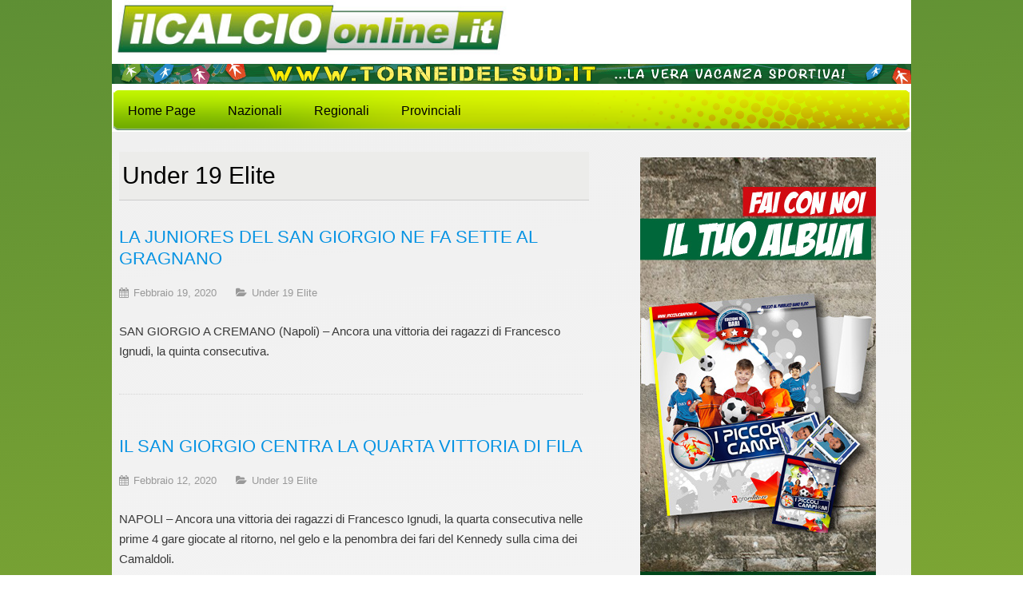

--- FILE ---
content_type: text/html; charset=UTF-8
request_url: https://www.ilcalcioonline.it/under-19-elite/
body_size: 12650
content:
<!DOCTYPE html>
<!--[if IE 6]><html id="ie6" lang="it-IT">
<![endif]-->
<!--[if IE 7]><html id="ie7" lang="it-IT">
<![endif]-->
<!--[if IE 8]><html id="ie8" lang="it-IT">
<![endif]-->
<!--[if !(IE 6) | !(IE 7) | !(IE 8)  ]><!--><html lang="it-IT">
<!--<![endif]--><head><script data-no-optimize="1">var litespeed_docref=sessionStorage.getItem("litespeed_docref");litespeed_docref&&(Object.defineProperty(document,"referrer",{get:function(){return litespeed_docref}}),sessionStorage.removeItem("litespeed_docref"));</script> <meta charset="UTF-8" /><meta name="viewport" content="width=device-width, initial-scale=1.0"><meta http-equiv="X-UA-Compatible" content="IE=edge,chrome=1" /><link rel="profile" href="https://gmpg.org/xfn/11" /><link rel="pingback" href="https://www.ilcalcioonline.it/pressite/xmlrpc.php" />
<!--[if lt IE 9]> <script src="https://www.ilcalcioonline.it/pressite/wp-content/themes/ilcalcioonlineA/js/html5shiv.js" type="text/javascript"></script> <![endif]--><meta name='robots' content='index, follow, max-image-preview:large, max-snippet:-1, max-video-preview:-1' /><title>Under 19 Elite Archivi - Il Calcio On Line</title><link rel="canonical" href="https://www.ilcalcioonline.it/under-19-elite/" /><meta property="og:locale" content="it_IT" /><meta property="og:type" content="article" /><meta property="og:title" content="Under 19 Elite Archivi - Il Calcio On Line" /><meta property="og:url" content="https://www.ilcalcioonline.it/under-19-elite/" /><meta property="og:site_name" content="Il Calcio On Line" /><meta name="twitter:card" content="summary_large_image" /> <script type="application/ld+json" class="yoast-schema-graph">{"@context":"https://schema.org","@graph":[{"@type":"CollectionPage","@id":"https://www.ilcalcioonline.it/under-19-elite/","url":"https://www.ilcalcioonline.it/under-19-elite/","name":"Under 19 Elite Archivi - Il Calcio On Line","isPartOf":{"@id":"https://www.ilcalcioonline.it/#website"},"breadcrumb":{"@id":"https://www.ilcalcioonline.it/under-19-elite/#breadcrumb"},"inLanguage":"it-IT"},{"@type":"BreadcrumbList","@id":"https://www.ilcalcioonline.it/under-19-elite/#breadcrumb","itemListElement":[{"@type":"ListItem","position":1,"name":"Home","item":"https://www.ilcalcioonline.it/"},{"@type":"ListItem","position":2,"name":"Under 19 Elite"}]},{"@type":"WebSite","@id":"https://www.ilcalcioonline.it/#website","url":"https://www.ilcalcioonline.it/","name":"Il Calcio On Line","description":"Tutto sul calcio giovanile nazionale, regionale e provinciale","potentialAction":[{"@type":"SearchAction","target":{"@type":"EntryPoint","urlTemplate":"https://www.ilcalcioonline.it/?s={search_term_string}"},"query-input":{"@type":"PropertyValueSpecification","valueRequired":true,"valueName":"search_term_string"}}],"inLanguage":"it-IT"}]}</script> <link rel='dns-prefetch' href='//fonts.googleapis.com' /><link rel="alternate" type="application/rss+xml" title="Il Calcio On Line &raquo; Feed" href="https://www.ilcalcioonline.it/feed/" /><link rel="alternate" type="application/rss+xml" title="Il Calcio On Line &raquo; Under 19 Elite Feed della categoria" href="https://www.ilcalcioonline.it/under-19-elite/feed/" /><style id='wp-img-auto-sizes-contain-inline-css' type='text/css'>img:is([sizes=auto i],[sizes^="auto," i]){contain-intrinsic-size:3000px 1500px}
/*# sourceURL=wp-img-auto-sizes-contain-inline-css */</style><link data-optimized="2" rel="stylesheet" href="https://www.ilcalcioonline.it/pressite/wp-content/litespeed/css/6f7a84293632ed5a44daa2e188f63dab.css?ver=6e5c4" /><style id='wp-block-library-inline-css' type='text/css'>/*wp_block_styles_on_demand_placeholder:696e53d622715*/
/*# sourceURL=wp-block-library-inline-css */</style><style id='classic-theme-styles-inline-css' type='text/css'>/*! This file is auto-generated */
.wp-block-button__link{color:#fff;background-color:#32373c;border-radius:9999px;box-shadow:none;text-decoration:none;padding:calc(.667em + 2px) calc(1.333em + 2px);font-size:1.125em}.wp-block-file__button{background:#32373c;color:#fff;text-decoration:none}
/*# sourceURL=/wp-includes/css/classic-themes.min.css */</style> <script type="litespeed/javascript" data-src="https://www.ilcalcioonline.it/pressite/wp-includes/js/jquery/jquery.min.js" id="jquery-core-js"></script> <link rel="https://api.w.org/" href="https://www.ilcalcioonline.it/wp-json/" /><link rel="alternate" title="JSON" type="application/json" href="https://www.ilcalcioonline.it/wp-json/wp/v2/categories/196" /><link rel="EditURI" type="application/rsd+xml" title="RSD" href="https://www.ilcalcioonline.it/pressite/xmlrpc.php?rsd" /><meta name="generator" content="WordPress 6.9" /><link rel="icon" href="https://www.ilcalcioonline.it/pressite/wp-content/uploads/2022/02/cropped-antistress-a-forma-di-mondo-personalizzato-32x32.png" sizes="32x32" /><link rel="icon" href="https://www.ilcalcioonline.it/pressite/wp-content/uploads/2022/02/cropped-antistress-a-forma-di-mondo-personalizzato-192x192.png" sizes="192x192" /><link rel="apple-touch-icon" href="https://www.ilcalcioonline.it/pressite/wp-content/uploads/2022/02/cropped-antistress-a-forma-di-mondo-personalizzato-180x180.png" /><meta name="msapplication-TileImage" content="https://www.ilcalcioonline.it/pressite/wp-content/uploads/2022/02/cropped-antistress-a-forma-di-mondo-personalizzato-270x270.png" />
 <script id="cookieyes" type="text/javascript" defer="defer" src="https://cdn-cookieyes.com/client_data/be69d22beccf2e207bc30d96/script.js"></script> </head><body data-rsssl=1 class="archive category category-under-19-elite category-196 wp-theme-ilcalcioonlineA"><div class="header-outer"><div class="header-inner"><div class="logo"><img data-lazyloaded="1" src="[data-uri]" width="527" height="78" data-src="https://www.ilcalcioonline.it/assets/giornale_online_2rc_r1_c2.jpg"></div><div class="alia"></div></div><div class="header-inner"><a href="http://www.torneidelsud.it/" target="_blank"><img data-lazyloaded="1" src="[data-uri]" width="1000" height="25" data-src="https://www.ilcalcioonline.it/assets/tornei-del-sud.gif"></a></div><div class="naviga-inner"><nav id="site-navigation" class="main-navigation" role="navigation"><div class="menu-principale-container"><ul id="menu-principale" class="menu"><li id="menu-item-23979" class="menu-item menu-item-type-custom menu-item-object-custom menu-item-home menu-item-23979"><a href="https://www.ilcalcioonline.it/">Home Page</a></li><li id="menu-item-24350" class="menu-item menu-item-type-custom menu-item-object-custom menu-item-has-children menu-item-24350"><a href="#">Nazionali</a><ul class="sub-menu"><li id="menu-item-25295" class="menu-item menu-item-type-taxonomy menu-item-object-category menu-item-25295"><a href="https://www.ilcalcioonline.it/primavera/">Primavera</a></li><li id="menu-item-25297" class="menu-item menu-item-type-taxonomy menu-item-object-category menu-item-25297"><a href="https://www.ilcalcioonline.it/primavera-3-d-berretti/">Primavera 3 D. Berretti</a></li><li id="menu-item-25730" class="menu-item menu-item-type-taxonomy menu-item-object-category menu-item-25730"><a href="https://www.ilcalcioonline.it/under-15-a-b/">Under 15 A-B</a></li><li id="menu-item-25732" class="menu-item menu-item-type-taxonomy menu-item-object-category menu-item-25732"><a href="https://www.ilcalcioonline.it/under-16-a-b/">Under 16 A-B</a></li><li id="menu-item-25734" class="menu-item menu-item-type-taxonomy menu-item-object-category menu-item-25734"><a href="https://www.ilcalcioonline.it/under-17-a-b/">Under 17 A-B</a></li><li id="menu-item-25736" class="menu-item menu-item-type-taxonomy menu-item-object-category menu-item-25736"><a href="https://www.ilcalcioonline.it/under-18-a-b/">Under 18 A-B</a></li><li id="menu-item-26243" class="menu-item menu-item-type-taxonomy menu-item-object-category menu-item-26243"><a href="https://www.ilcalcioonline.it/under-15-serie-c/">Under 15 Serie C</a></li><li id="menu-item-26244" class="menu-item menu-item-type-taxonomy menu-item-object-category menu-item-26244"><a href="https://www.ilcalcioonline.it/under-16-serie-c/">Under 16 Serie C</a></li><li id="menu-item-26246" class="menu-item menu-item-type-taxonomy menu-item-object-category menu-item-26246"><a href="https://www.ilcalcioonline.it/under-17-serie-c/">Under 17 Serie C</a></li><li id="menu-item-26952" class="menu-item menu-item-type-taxonomy menu-item-object-category menu-item-26952"><a href="https://www.ilcalcioonline.it/juniores/">Juniores</a></li></ul></li><li id="menu-item-24615" class="menu-item menu-item-type-custom menu-item-object-custom menu-item-has-children menu-item-24615"><a href="#">Regionali</a><ul class="sub-menu"><li id="menu-item-29815" class="menu-item menu-item-type-custom menu-item-object-custom menu-item-has-children menu-item-29815"><a href="#">Basilicata</a><ul class="sub-menu"><li id="menu-item-29817" class="menu-item menu-item-type-taxonomy menu-item-object-category menu-item-29817"><a href="https://www.ilcalcioonline.it/under-15-regionale-basilicata/">Under 15 Regionale Basilicata</a></li><li id="menu-item-29818" class="menu-item menu-item-type-taxonomy menu-item-object-category menu-item-29818"><a href="https://www.ilcalcioonline.it/under-17-regionale-basilicata/">Under 17 Regionale Basilicata</a></li><li id="menu-item-29816" class="menu-item menu-item-type-taxonomy menu-item-object-category menu-item-29816"><a href="https://www.ilcalcioonline.it/juniores-basilicata/">Juniores Basilicata</a></li></ul></li><li id="menu-item-29819" class="menu-item menu-item-type-custom menu-item-object-custom menu-item-has-children menu-item-29819"><a href="#">Calabria</a><ul class="sub-menu"><li id="menu-item-29821" class="menu-item menu-item-type-taxonomy menu-item-object-category menu-item-29821"><a href="https://www.ilcalcioonline.it/under-15-regionale-calabria/">Under 15 Regionale Calabria</a></li><li id="menu-item-29820" class="menu-item menu-item-type-taxonomy menu-item-object-category menu-item-29820"><a href="https://www.ilcalcioonline.it/under-17-regionale-calabria/">Under 17 Regionale Calabria</a></li><li id="menu-item-29822" class="menu-item menu-item-type-taxonomy menu-item-object-category menu-item-29822"><a href="https://www.ilcalcioonline.it/juniores-calabria/">Juniores calabria</a></li></ul></li><li id="menu-item-29810" class="menu-item menu-item-type-custom menu-item-object-custom menu-item-has-children menu-item-29810"><a href="#">Campania</a><ul class="sub-menu"><li id="menu-item-29811" class="menu-item menu-item-type-taxonomy menu-item-object-category menu-item-29811"><a href="https://www.ilcalcioonline.it/under-14-regionale-campania/">Under 14 Regionale Campania</a></li><li id="menu-item-29812" class="menu-item menu-item-type-taxonomy menu-item-object-category menu-item-29812"><a href="https://www.ilcalcioonline.it/under-15-regionale-campania/">Under 15 Regionale Campania</a></li><li id="menu-item-29813" class="menu-item menu-item-type-taxonomy menu-item-object-category menu-item-29813"><a href="https://www.ilcalcioonline.it/under-16-regionale-campania/">Under 16 Regionale Campania</a></li><li id="menu-item-29814" class="menu-item menu-item-type-taxonomy menu-item-object-category menu-item-29814"><a href="https://www.ilcalcioonline.it/under-17-regionale-campania/">Under 17 Regionale Campania</a></li></ul></li><li id="menu-item-29823" class="menu-item menu-item-type-custom menu-item-object-custom menu-item-has-children menu-item-29823"><a href="#">Puglia</a><ul class="sub-menu"><li id="menu-item-29825" class="menu-item menu-item-type-taxonomy menu-item-object-category menu-item-29825"><a href="https://www.ilcalcioonline.it/under-15-regionale-puglia/">Under 15 Regionale Puglia</a></li><li id="menu-item-29826" class="menu-item menu-item-type-taxonomy menu-item-object-category menu-item-29826"><a href="https://www.ilcalcioonline.it/under-17-regionale-puglia/">Under 17 Regionale Puglia</a></li></ul></li><li id="menu-item-29824" class="menu-item menu-item-type-custom menu-item-object-custom menu-item-has-children menu-item-29824"><a href="#">Sicilia</a><ul class="sub-menu"><li id="menu-item-29827" class="menu-item menu-item-type-taxonomy menu-item-object-category menu-item-29827"><a href="https://www.ilcalcioonline.it/allievi-sicilia/">Allievi Sicilia</a></li><li id="menu-item-29828" class="menu-item menu-item-type-taxonomy menu-item-object-category menu-item-29828"><a href="https://www.ilcalcioonline.it/giovanissimi-sicilia/">Giovanissimi Sicilia</a></li><li id="menu-item-29829" class="menu-item menu-item-type-taxonomy menu-item-object-category menu-item-29829"><a href="https://www.ilcalcioonline.it/juniores-sicilia/">Juniores Sicilia</a></li></ul></li></ul></li><li id="menu-item-24890" class="menu-item menu-item-type-custom menu-item-object-custom menu-item-has-children menu-item-24890"><a href="#">Provinciali</a><ul class="sub-menu"><li id="menu-item-27772" class="menu-item menu-item-type-taxonomy menu-item-object-category menu-item-27772"><a href="https://www.ilcalcioonline.it/basilicata-provinciali/">Basilicata Provinciali</a></li><li id="menu-item-27774" class="menu-item menu-item-type-taxonomy menu-item-object-category menu-item-27774"><a href="https://www.ilcalcioonline.it/calabria-provinciali/">Calabria Provinciali</a></li><li id="menu-item-28874" class="menu-item menu-item-type-taxonomy menu-item-object-category menu-item-28874"><a href="https://www.ilcalcioonline.it/campania/">Campania</a></li><li id="menu-item-27777" class="menu-item menu-item-type-taxonomy menu-item-object-category menu-item-has-children menu-item-27777"><a href="https://www.ilcalcioonline.it/puglia-provinciali/">Puglia Provinciali</a><ul class="sub-menu"><li id="menu-item-29804" class="menu-item menu-item-type-taxonomy menu-item-object-category menu-item-29804"><a href="https://www.ilcalcioonline.it/bari/">Bari</a></li><li id="menu-item-29805" class="menu-item menu-item-type-taxonomy menu-item-object-category menu-item-29805"><a href="https://www.ilcalcioonline.it/brindisi/">Brindisi</a></li><li id="menu-item-29806" class="menu-item menu-item-type-taxonomy menu-item-object-category menu-item-29806"><a href="https://www.ilcalcioonline.it/foggia/">Foggia</a></li><li id="menu-item-29807" class="menu-item menu-item-type-taxonomy menu-item-object-category menu-item-29807"><a href="https://www.ilcalcioonline.it/lecce/">Lecce</a></li><li id="menu-item-29808" class="menu-item menu-item-type-taxonomy menu-item-object-category menu-item-29808"><a href="https://www.ilcalcioonline.it/maglie/">Maglie</a></li><li id="menu-item-29809" class="menu-item menu-item-type-taxonomy menu-item-object-category menu-item-29809"><a href="https://www.ilcalcioonline.it/taranto/">Taranto</a></li></ul></li><li id="menu-item-27779" class="menu-item menu-item-type-taxonomy menu-item-object-category menu-item-27779"><a href="https://www.ilcalcioonline.it/sicilia-provinciali/">Sicilia provinciali</a></li></ul></li></ul></div></nav></div></div><div class="content-outer"><div id="wrap"><div id="main"><section id="content"><h1 class="cat-title">Under 19 Elite</h1><article id="post-28948" class="post-28948 post type-post status-publish format-standard hentry category-under-19-elite"><h3 class="entry-title"><a href="https://www.ilcalcioonline.it/under-19-elite/28948/la-juniores-del-san-giorgio-ne-fa-sette-al-gragnano/" rel="bookmark">LA JUNIORES DEL SAN GIORGIO NE FA SETTE AL GRAGNANO</a></h3><div class="entrymeta"><p><i class="fa fa-calendar"></i> <span>Febbraio 19, 2020</span> <i class="fa fa-folder-open"></i> <span><a href="https://www.ilcalcioonline.it/under-19-elite/" rel="category tag">Under 19 Elite</a></span></p></div><p>SAN GIORGIO A CREMANO (Napoli) &#8211; Ancora una vittoria dei ragazzi di Francesco Ignudi, la quinta consecutiva.<br /><span lang="IT"> </span></p></article><article id="post-28890" class="post-28890 post type-post status-publish format-standard hentry category-under-19-elite"><h3 class="entry-title"><a href="https://www.ilcalcioonline.it/under-19-elite/28890/il-san-giorgio-centra-la-quarta-vittoria-di-fila/" rel="bookmark">IL SAN GIORGIO CENTRA LA QUARTA VITTORIA DI FILA</a></h3><div class="entrymeta"><p><i class="fa fa-calendar"></i> <span>Febbraio 12, 2020</span> <i class="fa fa-folder-open"></i> <span><a href="https://www.ilcalcioonline.it/under-19-elite/" rel="category tag">Under 19 Elite</a></span></p></div><p>NAPOLI &#8211; Ancora una vittoria dei ragazzi di Francesco Ignudi, la quarta consecutiva nelle prime 4 gare giocate al ritorno, nel gelo e la penombra dei fari del Kennedy sulla cima dei Camaldoli.<br /><span lang="IT"> </span></p></article><article id="post-28694" class="post-28694 post type-post status-publish format-standard hentry category-under-19-elite"><h3 class="entry-title"><a href="https://www.ilcalcioonline.it/under-19-elite/28694/la-juniores-della-virtus-volla-fa-il-colpaccio-ad-ercolano/" rel="bookmark">LA JUNIORES DELLA VIRTUS VOLLA FA IL COLPACCIO AD ERCOLANO</a></h3><div class="entrymeta"><p><i class="fa fa-calendar"></i> <span>Gennaio 21, 2020</span> <i class="fa fa-folder-open"></i> <span><a href="https://www.ilcalcioonline.it/under-19-elite/" rel="category tag">Under 19 Elite</a></span></p></div><p>ERCOLANO (Napoli) &#8211; Al “Solaro” di Ercolano colpo esterno della Virtus Volla che batte per 2 a 1 l’Ercolano,<br /><span lang="IT"> </span></p></article><article id="post-28638" class="post-28638 post type-post status-publish format-standard hentry category-under-19-elite"><h3 class="entry-title"><a href="https://www.ilcalcioonline.it/under-19-elite/28638/pol-santa-maria-cilento-tris-alla-rocchese/" rel="bookmark">POL. SANTA MARIA CILENTO; TRIS ALLA ROCCHESE</a></h3><div class="entrymeta"><p><i class="fa fa-calendar"></i> <span>Gennaio 15, 2020</span> <i class="fa fa-folder-open"></i> <span><a href="https://www.ilcalcioonline.it/under-19-elite/" rel="category tag">Under 19 Elite</a></span></p></div><p>SANTA MARIA DI CASTELLABATE (Salerno) &#8211; L’inizio del nuovo anno porta bene ai ragazzi della Juniores giallorossa allenata da mister Ivan Solimeno,<br /><span lang="IT"> </span></p></article><article id="post-28588" class="post-28588 post type-post status-publish format-standard hentry category-under-19-elite"><h3 class="entry-title"><a href="https://www.ilcalcioonline.it/under-19-elite/28588/parita-tra-le-juniores-di-gladiator-e-savoia/" rel="bookmark">PARITA&#8217; TRA LE JUNIORES DI GLADIATOR E SAVOIA</a></h3><div class="entrymeta"><p><i class="fa fa-calendar"></i> <span>Gennaio 8, 2020</span> <i class="fa fa-folder-open"></i> <span><a href="https://www.ilcalcioonline.it/under-19-elite/" rel="category tag">Under 19 Elite</a></span></p></div><p>SANTA MARIA CAPUA VETERE (Caserta) &#8211; E&#8217; un risultato di parità quello che esce fuori dalla gara del campionato juniores tra Gladiator e Savoia. Ecco la cronaca dei due tempi.<br /><span lang="IT"> </span></p></article><article id="post-28467" class="post-28467 post type-post status-publish format-standard hentry category-under-19-elite"><h3 class="entry-title"><a href="https://www.ilcalcioonline.it/under-19-elite/28467/il-pomigliano-sorprende-il-san-giorgio/" rel="bookmark">IL POMIGLIANO SORPRENDE IL SAN GIORGIO</a></h3><div class="entrymeta"><p><i class="fa fa-calendar"></i> <span>Dicembre 4, 2019</span> <i class="fa fa-folder-open"></i> <span><a href="https://www.ilcalcioonline.it/under-19-elite/" rel="category tag">Under 19 Elite</a></span></p></div><p>SAN GIORGIO A CREMANO (Napoli) &#8211; Il Paudice diventa terra di conquista per la seconda squadra del San Giorgio.<br /><span lang="IT"> </span></p></article><article id="post-28406" class="post-28406 post type-post status-publish format-standard hentry category-under-19-elite"><h3 class="entry-title"><a href="https://www.ilcalcioonline.it/under-19-elite/28406/tra-ercolano-e-pomigliano-finisce-in-parita/" rel="bookmark">TRA ERCOLANO E POMIGLIANO FINISCE IN PARITA&#8217;</a></h3><div class="entrymeta"><p><i class="fa fa-calendar"></i> <span>Novembre 26, 2019</span> <i class="fa fa-folder-open"></i> <span><a href="https://www.ilcalcioonline.it/under-19-elite/" rel="category tag">Under 19 Elite</a></span></p></div><p>POMIGLIANO (Napoli) La sfida d’alta classifica tra Pomigliano e Ercolano termina in parità con il punteggio di 1 a 1,<br /><span lang="IT"> </span></p></article><article id="post-28346" class="post-28346 post type-post status-publish format-standard hentry category-under-19-elite"><h3 class="entry-title"><a href="https://www.ilcalcioonline.it/under-19-elite/28346/il-sibilla-flegrea-corsaro-col-san-giorgio/" rel="bookmark">IL SIBILLA FLEGREA CORSARO COL SAN GIORGIO</a></h3><div class="entrymeta"><p><i class="fa fa-calendar"></i> <span>Novembre 20, 2019</span> <i class="fa fa-folder-open"></i> <span><a href="https://www.ilcalcioonline.it/under-19-elite/" rel="category tag">Under 19 Elite</a></span></p></div><p>SAN GIORGIO A CREMANO (Napoli) &#8211; Tanto tuonò che piovve (nella porta di Fico).<br /><span lang="IT"> </span></p></article><article id="post-28295" class="post-28295 post type-post status-publish format-standard hentry category-under-19-elite"><h3 class="entry-title"><a href="https://www.ilcalcioonline.it/under-19-elite/28295/il-san-giorgio-travolge-il-gragnano/" rel="bookmark">IL SAN GIORGIO TRAVOLGE IL GRAGNANO</a></h3><div class="entrymeta"><p><i class="fa fa-calendar"></i> <span>Novembre 14, 2019</span> <i class="fa fa-folder-open"></i> <span><a href="https://www.ilcalcioonline.it/under-19-elite/" rel="category tag">Under 19 Elite</a></span></p></div><p>GRAGNANO (Napoli) &#8211; Un San Giorgio forza sette sbanca il San Michele di Gragnano e avanza verso le zone alte della classifica del campionato under 19 Elite.<br /><span lang="IT"> </span></p></article><article id="post-28166" class="post-28166 post type-post status-publish format-standard hentry category-under-19-elite"><h3 class="entry-title"><a href="https://www.ilcalcioonline.it/under-19-elite/28166/la-juniores-del-santagnello-brinda-con-un-poker/" rel="bookmark">LA JUNIORES DEL SANT&#8217;AGNELLO BRINDA CON UN POKER</a></h3><div class="entrymeta"><p><i class="fa fa-calendar"></i> <span>Ottobre 31, 2019</span> <i class="fa fa-folder-open"></i> <span><a href="https://www.ilcalcioonline.it/under-19-elite/" rel="category tag">Under 19 Elite</a></span></p></div><p>NAPOLI &#8211; Dopo due vittorie consecutive, con la prima giornata di riposo, si era pensato ad un’altra stagione da protagonista dopo il titolo di Campione Regionale<br /><span lang="IT"> </span></p></article><article id="post-28062" class="post-28062 post type-post status-publish format-standard hentry category-under-19-elite"><h3 class="entry-title"><a href="https://www.ilcalcioonline.it/under-19-elite/28062/sconfitti-gli-u19-elite-della-polisportiva-santa-maria/" rel="bookmark">SCONFITTI GLI U19 ELITE&#8217; DELLA POLISPORTIVA SANTA MARIA</a></h3><div class="entrymeta"><p><i class="fa fa-calendar"></i> <span>Ottobre 22, 2019</span> <i class="fa fa-folder-open"></i> <span><a href="https://www.ilcalcioonline.it/under-19-elite/" rel="category tag">Under 19 Elite</a></span></p></div><p>NAPOLI &#8211; Partita ostica a Buccino per la Juniores della Pol. Santa Maria sconfitta per 5 a 0 dai padroni di casa del Buccino,<br /><span lang="IT"> </span></p></article><article id="post-28061" class="post-28061 post type-post status-publish format-standard hentry category-under-19-elite"><h3 class="entry-title"><a href="https://www.ilcalcioonline.it/under-19-elite/28061/poker-di-reti-per-la-juniores-del-pomigliano/" rel="bookmark">POKER DI RETI PER LA JUNIORES DEL POMIGLIANO</a></h3><div class="entrymeta"><p><i class="fa fa-calendar"></i> <span>Ottobre 22, 2019</span> <i class="fa fa-folder-open"></i> <span><a href="https://www.ilcalcioonline.it/under-19-elite/" rel="category tag">Under 19 Elite</a></span></p></div><p>CASTELLO DI CISTERNA (Napoli) &#8211; La Juniores del Calcio Pomigliano guidata dal tecnico Vincenzo Ungaro trionfa per 4-0 in casa,<br /><span lang="IT"> </span></p></article><nav class="post-navigation"><div class="clear"></div></nav></section><section id="sidebar"><aside id="media_image-3" class="widget widget_media_image"><img data-lazyloaded="1" src="[data-uri]" class="image " data-src="https://www.ilcalcioonline.it/pressite/wp-content/uploads/2022/02/banneralbum01.jpg" alt="" width="295" height="589" decoding="async" loading="lazy" /></aside><aside id="media_image-4" class="widget widget_media_image"><img data-lazyloaded="1" src="[data-uri]" class="image " data-src="https://www.ilcalcioonline.it/pressite/wp-content/uploads/2022/02/npl-new.jpg" alt="" width="295" height="200" decoding="async" loading="lazy" /></aside></section></div><div class="clear"></div></div></div><footer><p>&copy; 2026 Il Calcio On Line.</p></footer> <script type="speculationrules">{"prefetch":[{"source":"document","where":{"and":[{"href_matches":"/*"},{"not":{"href_matches":["/pressite/wp-*.php","/pressite/wp-admin/*","/pressite/wp-content/uploads/*","/pressite/wp-content/*","/pressite/wp-content/plugins/*","/pressite/wp-content/themes/ilcalcioonlineA/*","/*\\?(.+)"]}},{"not":{"selector_matches":"a[rel~=\"nofollow\"]"}},{"not":{"selector_matches":".no-prefetch, .no-prefetch a"}}]},"eagerness":"conservative"}]}</script> <button type="button"  aria-controls="rmp-container-29831" aria-label="Menu Trigger" id="rmp_menu_trigger-29831"  class="rmp_menu_trigger rmp-menu-trigger-boring">
<span class="rmp-trigger-box">
<span class="responsive-menu-pro-inner"></span>
</span>
</button><div id="rmp-container-29831" class="rmp-container rmp-container rmp-slide-left"><div id="rmp-menu-wrap-29831" class="rmp-menu-wrap"><ul id="rmp-menu-29831" class="rmp-menu" role="menubar" aria-label="principale"><li id="rmp-menu-item-23979" class=" menu-item menu-item-type-custom menu-item-object-custom menu-item-home rmp-menu-item rmp-menu-top-level-item" role="none"><a  href="https://www.ilcalcioonline.it/"  class="rmp-menu-item-link"  role="menuitem"  >Home Page</a></li><li id="rmp-menu-item-24350" class=" menu-item menu-item-type-custom menu-item-object-custom menu-item-has-children rmp-menu-item rmp-menu-item-has-children rmp-menu-top-level-item" role="none"><a  href="#"  class="rmp-menu-item-link"  role="menuitem"  >Nazionali<div class="rmp-menu-subarrow"><span class="rmp-font-icon dashicons dashicons-arrow-down-alt "></span></div></a><ul aria-label="Nazionali"
role="menu" data-depth="2"
class="rmp-submenu rmp-submenu-depth-1"><li id="rmp-menu-item-25295" class=" menu-item menu-item-type-taxonomy menu-item-object-category rmp-menu-item rmp-menu-sub-level-item" role="none"><a  href="https://www.ilcalcioonline.it/primavera/"  class="rmp-menu-item-link"  role="menuitem"  >Primavera</a></li><li id="rmp-menu-item-25297" class=" menu-item menu-item-type-taxonomy menu-item-object-category rmp-menu-item rmp-menu-sub-level-item" role="none"><a  href="https://www.ilcalcioonline.it/primavera-3-d-berretti/"  class="rmp-menu-item-link"  role="menuitem"  >Primavera 3 D. Berretti</a></li><li id="rmp-menu-item-25730" class=" menu-item menu-item-type-taxonomy menu-item-object-category rmp-menu-item rmp-menu-sub-level-item" role="none"><a  href="https://www.ilcalcioonline.it/under-15-a-b/"  class="rmp-menu-item-link"  role="menuitem"  >Under 15 A-B</a></li><li id="rmp-menu-item-25732" class=" menu-item menu-item-type-taxonomy menu-item-object-category rmp-menu-item rmp-menu-sub-level-item" role="none"><a  href="https://www.ilcalcioonline.it/under-16-a-b/"  class="rmp-menu-item-link"  role="menuitem"  >Under 16 A-B</a></li><li id="rmp-menu-item-25734" class=" menu-item menu-item-type-taxonomy menu-item-object-category rmp-menu-item rmp-menu-sub-level-item" role="none"><a  href="https://www.ilcalcioonline.it/under-17-a-b/"  class="rmp-menu-item-link"  role="menuitem"  >Under 17 A-B</a></li><li id="rmp-menu-item-25736" class=" menu-item menu-item-type-taxonomy menu-item-object-category rmp-menu-item rmp-menu-sub-level-item" role="none"><a  href="https://www.ilcalcioonline.it/under-18-a-b/"  class="rmp-menu-item-link"  role="menuitem"  >Under 18 A-B</a></li><li id="rmp-menu-item-26243" class=" menu-item menu-item-type-taxonomy menu-item-object-category rmp-menu-item rmp-menu-sub-level-item" role="none"><a  href="https://www.ilcalcioonline.it/under-15-serie-c/"  class="rmp-menu-item-link"  role="menuitem"  >Under 15 Serie C</a></li><li id="rmp-menu-item-26244" class=" menu-item menu-item-type-taxonomy menu-item-object-category rmp-menu-item rmp-menu-sub-level-item" role="none"><a  href="https://www.ilcalcioonline.it/under-16-serie-c/"  class="rmp-menu-item-link"  role="menuitem"  >Under 16 Serie C</a></li><li id="rmp-menu-item-26246" class=" menu-item menu-item-type-taxonomy menu-item-object-category rmp-menu-item rmp-menu-sub-level-item" role="none"><a  href="https://www.ilcalcioonline.it/under-17-serie-c/"  class="rmp-menu-item-link"  role="menuitem"  >Under 17 Serie C</a></li><li id="rmp-menu-item-26952" class=" menu-item menu-item-type-taxonomy menu-item-object-category rmp-menu-item rmp-menu-sub-level-item" role="none"><a  href="https://www.ilcalcioonline.it/juniores/"  class="rmp-menu-item-link"  role="menuitem"  >Juniores</a></li></ul></li><li id="rmp-menu-item-24615" class=" menu-item menu-item-type-custom menu-item-object-custom menu-item-has-children rmp-menu-item rmp-menu-item-has-children rmp-menu-top-level-item" role="none"><a  href="#"  class="rmp-menu-item-link"  role="menuitem"  >Regionali<div class="rmp-menu-subarrow"><span class="rmp-font-icon dashicons dashicons-arrow-down-alt "></span></div></a><ul aria-label="Regionali"
role="menu" data-depth="2"
class="rmp-submenu rmp-submenu-depth-1"><li id="rmp-menu-item-29815" class=" menu-item menu-item-type-custom menu-item-object-custom menu-item-has-children rmp-menu-item rmp-menu-item-has-children rmp-menu-sub-level-item" role="none"><a  href="#"  class="rmp-menu-item-link"  role="menuitem"  >Basilicata<div class="rmp-menu-subarrow"><span class="rmp-font-icon dashicons dashicons-arrow-down-alt "></span></div></a><ul aria-label="Basilicata"
role="menu" data-depth="3"
class="rmp-submenu rmp-submenu-depth-2"><li id="rmp-menu-item-29817" class=" menu-item menu-item-type-taxonomy menu-item-object-category rmp-menu-item rmp-menu-sub-level-item" role="none"><a  href="https://www.ilcalcioonline.it/under-15-regionale-basilicata/"  class="rmp-menu-item-link"  role="menuitem"  >Under 15 Regionale Basilicata</a></li><li id="rmp-menu-item-29818" class=" menu-item menu-item-type-taxonomy menu-item-object-category rmp-menu-item rmp-menu-sub-level-item" role="none"><a  href="https://www.ilcalcioonline.it/under-17-regionale-basilicata/"  class="rmp-menu-item-link"  role="menuitem"  >Under 17 Regionale Basilicata</a></li><li id="rmp-menu-item-29816" class=" menu-item menu-item-type-taxonomy menu-item-object-category rmp-menu-item rmp-menu-sub-level-item" role="none"><a  href="https://www.ilcalcioonline.it/juniores-basilicata/"  class="rmp-menu-item-link"  role="menuitem"  >Juniores Basilicata</a></li></ul></li><li id="rmp-menu-item-29819" class=" menu-item menu-item-type-custom menu-item-object-custom menu-item-has-children rmp-menu-item rmp-menu-item-has-children rmp-menu-sub-level-item" role="none"><a  href="#"  class="rmp-menu-item-link"  role="menuitem"  >Calabria<div class="rmp-menu-subarrow"><span class="rmp-font-icon dashicons dashicons-arrow-down-alt "></span></div></a><ul aria-label="Calabria"
role="menu" data-depth="3"
class="rmp-submenu rmp-submenu-depth-2"><li id="rmp-menu-item-29821" class=" menu-item menu-item-type-taxonomy menu-item-object-category rmp-menu-item rmp-menu-sub-level-item" role="none"><a  href="https://www.ilcalcioonline.it/under-15-regionale-calabria/"  class="rmp-menu-item-link"  role="menuitem"  >Under 15 Regionale Calabria</a></li><li id="rmp-menu-item-29820" class=" menu-item menu-item-type-taxonomy menu-item-object-category rmp-menu-item rmp-menu-sub-level-item" role="none"><a  href="https://www.ilcalcioonline.it/under-17-regionale-calabria/"  class="rmp-menu-item-link"  role="menuitem"  >Under 17 Regionale Calabria</a></li><li id="rmp-menu-item-29822" class=" menu-item menu-item-type-taxonomy menu-item-object-category rmp-menu-item rmp-menu-sub-level-item" role="none"><a  href="https://www.ilcalcioonline.it/juniores-calabria/"  class="rmp-menu-item-link"  role="menuitem"  >Juniores calabria</a></li></ul></li><li id="rmp-menu-item-29810" class=" menu-item menu-item-type-custom menu-item-object-custom menu-item-has-children rmp-menu-item rmp-menu-item-has-children rmp-menu-sub-level-item" role="none"><a  href="#"  class="rmp-menu-item-link"  role="menuitem"  >Campania<div class="rmp-menu-subarrow"><span class="rmp-font-icon dashicons dashicons-arrow-down-alt "></span></div></a><ul aria-label="Campania"
role="menu" data-depth="3"
class="rmp-submenu rmp-submenu-depth-2"><li id="rmp-menu-item-29811" class=" menu-item menu-item-type-taxonomy menu-item-object-category rmp-menu-item rmp-menu-sub-level-item" role="none"><a  href="https://www.ilcalcioonline.it/under-14-regionale-campania/"  class="rmp-menu-item-link"  role="menuitem"  >Under 14 Regionale Campania</a></li><li id="rmp-menu-item-29812" class=" menu-item menu-item-type-taxonomy menu-item-object-category rmp-menu-item rmp-menu-sub-level-item" role="none"><a  href="https://www.ilcalcioonline.it/under-15-regionale-campania/"  class="rmp-menu-item-link"  role="menuitem"  >Under 15 Regionale Campania</a></li><li id="rmp-menu-item-29813" class=" menu-item menu-item-type-taxonomy menu-item-object-category rmp-menu-item rmp-menu-sub-level-item" role="none"><a  href="https://www.ilcalcioonline.it/under-16-regionale-campania/"  class="rmp-menu-item-link"  role="menuitem"  >Under 16 Regionale Campania</a></li><li id="rmp-menu-item-29814" class=" menu-item menu-item-type-taxonomy menu-item-object-category rmp-menu-item rmp-menu-sub-level-item" role="none"><a  href="https://www.ilcalcioonline.it/under-17-regionale-campania/"  class="rmp-menu-item-link"  role="menuitem"  >Under 17 Regionale Campania</a></li></ul></li><li id="rmp-menu-item-29823" class=" menu-item menu-item-type-custom menu-item-object-custom menu-item-has-children rmp-menu-item rmp-menu-item-has-children rmp-menu-sub-level-item" role="none"><a  href="#"  class="rmp-menu-item-link"  role="menuitem"  >Puglia<div class="rmp-menu-subarrow"><span class="rmp-font-icon dashicons dashicons-arrow-down-alt "></span></div></a><ul aria-label="Puglia"
role="menu" data-depth="3"
class="rmp-submenu rmp-submenu-depth-2"><li id="rmp-menu-item-29825" class=" menu-item menu-item-type-taxonomy menu-item-object-category rmp-menu-item rmp-menu-sub-level-item" role="none"><a  href="https://www.ilcalcioonline.it/under-15-regionale-puglia/"  class="rmp-menu-item-link"  role="menuitem"  >Under 15 Regionale Puglia</a></li><li id="rmp-menu-item-29826" class=" menu-item menu-item-type-taxonomy menu-item-object-category rmp-menu-item rmp-menu-sub-level-item" role="none"><a  href="https://www.ilcalcioonline.it/under-17-regionale-puglia/"  class="rmp-menu-item-link"  role="menuitem"  >Under 17 Regionale Puglia</a></li></ul></li><li id="rmp-menu-item-29824" class=" menu-item menu-item-type-custom menu-item-object-custom menu-item-has-children rmp-menu-item rmp-menu-item-has-children rmp-menu-sub-level-item" role="none"><a  href="#"  class="rmp-menu-item-link"  role="menuitem"  >Sicilia<div class="rmp-menu-subarrow"><span class="rmp-font-icon dashicons dashicons-arrow-down-alt "></span></div></a><ul aria-label="Sicilia"
role="menu" data-depth="3"
class="rmp-submenu rmp-submenu-depth-2"><li id="rmp-menu-item-29827" class=" menu-item menu-item-type-taxonomy menu-item-object-category rmp-menu-item rmp-menu-sub-level-item" role="none"><a  href="https://www.ilcalcioonline.it/allievi-sicilia/"  class="rmp-menu-item-link"  role="menuitem"  >Allievi Sicilia</a></li><li id="rmp-menu-item-29828" class=" menu-item menu-item-type-taxonomy menu-item-object-category rmp-menu-item rmp-menu-sub-level-item" role="none"><a  href="https://www.ilcalcioonline.it/giovanissimi-sicilia/"  class="rmp-menu-item-link"  role="menuitem"  >Giovanissimi Sicilia</a></li><li id="rmp-menu-item-29829" class=" menu-item menu-item-type-taxonomy menu-item-object-category rmp-menu-item rmp-menu-sub-level-item" role="none"><a  href="https://www.ilcalcioonline.it/juniores-sicilia/"  class="rmp-menu-item-link"  role="menuitem"  >Juniores Sicilia</a></li></ul></li></ul></li><li id="rmp-menu-item-24890" class=" menu-item menu-item-type-custom menu-item-object-custom menu-item-has-children rmp-menu-item rmp-menu-item-has-children rmp-menu-top-level-item" role="none"><a  href="#"  class="rmp-menu-item-link"  role="menuitem"  >Provinciali<div class="rmp-menu-subarrow"><span class="rmp-font-icon dashicons dashicons-arrow-down-alt "></span></div></a><ul aria-label="Provinciali"
role="menu" data-depth="2"
class="rmp-submenu rmp-submenu-depth-1"><li id="rmp-menu-item-27772" class=" menu-item menu-item-type-taxonomy menu-item-object-category rmp-menu-item rmp-menu-sub-level-item" role="none"><a  href="https://www.ilcalcioonline.it/basilicata-provinciali/"  class="rmp-menu-item-link"  role="menuitem"  >Basilicata Provinciali</a></li><li id="rmp-menu-item-27774" class=" menu-item menu-item-type-taxonomy menu-item-object-category rmp-menu-item rmp-menu-sub-level-item" role="none"><a  href="https://www.ilcalcioonline.it/calabria-provinciali/"  class="rmp-menu-item-link"  role="menuitem"  >Calabria Provinciali</a></li><li id="rmp-menu-item-28874" class=" menu-item menu-item-type-taxonomy menu-item-object-category rmp-menu-item rmp-menu-sub-level-item" role="none"><a  href="https://www.ilcalcioonline.it/campania/"  class="rmp-menu-item-link"  role="menuitem"  >Campania</a></li><li id="rmp-menu-item-27777" class=" menu-item menu-item-type-taxonomy menu-item-object-category menu-item-has-children rmp-menu-item rmp-menu-item-has-children rmp-menu-sub-level-item" role="none"><a  href="https://www.ilcalcioonline.it/puglia-provinciali/"  class="rmp-menu-item-link"  role="menuitem"  >Puglia Provinciali<div class="rmp-menu-subarrow"><span class="rmp-font-icon dashicons dashicons-arrow-down-alt "></span></div></a><ul aria-label="Puglia Provinciali"
role="menu" data-depth="3"
class="rmp-submenu rmp-submenu-depth-2"><li id="rmp-menu-item-29804" class=" menu-item menu-item-type-taxonomy menu-item-object-category rmp-menu-item rmp-menu-sub-level-item" role="none"><a  href="https://www.ilcalcioonline.it/bari/"  class="rmp-menu-item-link"  role="menuitem"  >Bari</a></li><li id="rmp-menu-item-29805" class=" menu-item menu-item-type-taxonomy menu-item-object-category rmp-menu-item rmp-menu-sub-level-item" role="none"><a  href="https://www.ilcalcioonline.it/brindisi/"  class="rmp-menu-item-link"  role="menuitem"  >Brindisi</a></li><li id="rmp-menu-item-29806" class=" menu-item menu-item-type-taxonomy menu-item-object-category rmp-menu-item rmp-menu-sub-level-item" role="none"><a  href="https://www.ilcalcioonline.it/foggia/"  class="rmp-menu-item-link"  role="menuitem"  >Foggia</a></li><li id="rmp-menu-item-29807" class=" menu-item menu-item-type-taxonomy menu-item-object-category rmp-menu-item rmp-menu-sub-level-item" role="none"><a  href="https://www.ilcalcioonline.it/lecce/"  class="rmp-menu-item-link"  role="menuitem"  >Lecce</a></li><li id="rmp-menu-item-29808" class=" menu-item menu-item-type-taxonomy menu-item-object-category rmp-menu-item rmp-menu-sub-level-item" role="none"><a  href="https://www.ilcalcioonline.it/maglie/"  class="rmp-menu-item-link"  role="menuitem"  >Maglie</a></li><li id="rmp-menu-item-29809" class=" menu-item menu-item-type-taxonomy menu-item-object-category rmp-menu-item rmp-menu-sub-level-item" role="none"><a  href="https://www.ilcalcioonline.it/taranto/"  class="rmp-menu-item-link"  role="menuitem"  >Taranto</a></li></ul></li><li id="rmp-menu-item-27779" class=" menu-item menu-item-type-taxonomy menu-item-object-category rmp-menu-item rmp-menu-sub-level-item" role="none"><a  href="https://www.ilcalcioonline.it/sicilia-provinciali/"  class="rmp-menu-item-link"  role="menuitem"  >Sicilia provinciali</a></li></ul></li></ul></div></div> <script id="rmp_menu_scripts-js-extra" type="litespeed/javascript">var rmp_menu={"ajaxURL":"https://www.ilcalcioonline.it/pressite/wp-admin/admin-ajax.php","wp_nonce":"e91b96407a","menu":[{"menu_theme":"Default","theme_type":"default","theme_location_menu":"0","submenu_submenu_arrow_width":"40","submenu_submenu_arrow_width_unit":"px","submenu_submenu_arrow_height":"39","submenu_submenu_arrow_height_unit":"px","submenu_arrow_position":"right","submenu_sub_arrow_background_colour":"","submenu_sub_arrow_background_hover_colour":"","submenu_sub_arrow_background_colour_active":"","submenu_sub_arrow_background_hover_colour_active":"","submenu_sub_arrow_border_width":"","submenu_sub_arrow_border_width_unit":"px","submenu_sub_arrow_border_colour":"#1d4354","submenu_sub_arrow_border_hover_colour":"#3f3f3f","submenu_sub_arrow_border_colour_active":"#1d4354","submenu_sub_arrow_border_hover_colour_active":"#3f3f3f","submenu_sub_arrow_shape_colour":"#fff","submenu_sub_arrow_shape_hover_colour":"#fff","submenu_sub_arrow_shape_colour_active":"#fff","submenu_sub_arrow_shape_hover_colour_active":"#fff","use_header_bar":"off","header_bar_items_order":{"logo":"off","title":"on","additional content":"off","menu":"on","search":"off"},"header_bar_title":"Responsive Menu","header_bar_html_content":"","header_bar_logo":"","header_bar_logo_link":"","header_bar_logo_width":"","header_bar_logo_width_unit":"%","header_bar_logo_height":"","header_bar_logo_height_unit":"px","header_bar_height":"80","header_bar_height_unit":"px","header_bar_padding":{"top":"0px","right":"5%","bottom":"0px","left":"5%"},"header_bar_font":"","header_bar_font_size":"14","header_bar_font_size_unit":"px","header_bar_text_color":"#ffffff","header_bar_background_color":"#1d4354","header_bar_breakpoint":"8000","header_bar_position_type":"fixed","header_bar_adjust_page":"on","header_bar_scroll_enable":"off","header_bar_scroll_background_color":"#36bdf6","mobile_breakpoint":"600","tablet_breakpoint":"768","transition_speed":"0.5","sub_menu_speed":"0.2","show_menu_on_page_load":"off","menu_disable_scrolling":"off","menu_overlay":"off","menu_overlay_colour":"rgba(0,0,0,0.7)","desktop_menu_width":"","desktop_menu_width_unit":"%","desktop_menu_positioning":"absolute","desktop_menu_side":"left","desktop_menu_to_hide":"","use_current_theme_location":"off","mega_menu":{"225":"off","227":"off","229":"off","228":"off","226":"off"},"desktop_submenu_open_animation":"none","desktop_submenu_open_animation_speed":"100ms","desktop_submenu_open_on_click":"off","desktop_menu_hide_and_show":"off","menu_name":"principale","menu_to_use":"principale","different_menu_for_mobile":"off","menu_to_use_in_mobile":"main-menu","use_mobile_menu":"on","use_tablet_menu":"on","use_desktop_menu":"off","menu_display_on":"all-pages","menu_to_hide":"","submenu_descriptions_on":"off","custom_walker":"","menu_background_colour":"","menu_depth":"5","smooth_scroll_on":"off","smooth_scroll_speed":"500","menu_font_icons":{"id":["225"],"icon":[""]},"menu_links_height":"40","menu_links_height_unit":"px","menu_links_line_height":"40","menu_links_line_height_unit":"px","menu_depth_0":"5","menu_depth_0_unit":"%","menu_font_size":"15","menu_font_size_unit":"px","menu_font":"","menu_font_weight":"normal","menu_text_alignment":"left","menu_text_letter_spacing":"","menu_word_wrap":"off","menu_link_colour":"#fff","menu_link_hover_colour":"#fff","menu_current_link_colour":"#fff","menu_current_link_hover_colour":"#fff","menu_item_background_colour":"","menu_item_background_hover_colour":"","menu_current_item_background_colour":"#6fda44","menu_current_item_background_hover_colour":"","menu_border_width":"","menu_border_width_unit":"px","menu_item_border_colour":"#1d4354","menu_item_border_colour_hover":"#1d4354","menu_current_item_border_colour":"#1d4354","menu_current_item_border_hover_colour":"#3f3f3f","submenu_links_height":"40","submenu_links_height_unit":"px","submenu_links_line_height":"40","submenu_links_line_height_unit":"px","menu_depth_side":"left","menu_depth_1":"10","menu_depth_1_unit":"%","menu_depth_2":"15","menu_depth_2_unit":"%","menu_depth_3":"20","menu_depth_3_unit":"%","menu_depth_4":"25","menu_depth_4_unit":"%","submenu_item_background_colour":"","submenu_item_background_hover_colour":"","submenu_current_item_background_colour":"","submenu_current_item_background_hover_colour":"","submenu_border_width":"","submenu_border_width_unit":"px","submenu_item_border_colour":"#1d4354","submenu_item_border_colour_hover":"#1d4354","submenu_current_item_border_colour":"#1d4354","submenu_current_item_border_hover_colour":"#3f3f3f","submenu_font_size":"13","submenu_font_size_unit":"px","submenu_font":"","submenu_font_weight":"normal","submenu_text_letter_spacing":"","submenu_text_alignment":"left","submenu_link_colour":"#fff","submenu_link_hover_colour":"#fff","submenu_current_link_colour":"#fff","submenu_current_link_hover_colour":"#fff","inactive_arrow_shape":"\u25bc","active_arrow_shape":"\u25b2","inactive_arrow_font_icon":"\u003Cspan class=\"rmp-font-icon dashicons dashicons-arrow-down-alt \"\u003E\u003C/span\u003E","active_arrow_font_icon":"","inactive_arrow_image":"","active_arrow_image":"","submenu_arrow_width":"40","submenu_arrow_width_unit":"px","submenu_arrow_height":"39","submenu_arrow_height_unit":"px","arrow_position":"left","menu_sub_arrow_shape_colour":"#fff","menu_sub_arrow_shape_hover_colour":"#fff","menu_sub_arrow_shape_colour_active":"#fff","menu_sub_arrow_shape_hover_colour_active":"#fff","menu_sub_arrow_border_width":"","menu_sub_arrow_border_width_unit":"px","menu_sub_arrow_border_colour":"#1d4354","menu_sub_arrow_border_hover_colour":"#3f3f3f","menu_sub_arrow_border_colour_active":"#1d4354","menu_sub_arrow_border_hover_colour_active":"#3f3f3f","menu_sub_arrow_background_colour":"","menu_sub_arrow_background_hover_colour":"","menu_sub_arrow_background_colour_active":"rgba(33,33,33,0.01)","menu_sub_arrow_background_hover_colour_active":"","fade_submenus":"off","fade_submenus_side":"left","fade_submenus_delay":"100","fade_submenus_speed":"500","use_slide_effect":"off","slide_effect_back_to_text":"Back","accordion_animation":"on","auto_expand_all_submenus":"off","auto_expand_current_submenus":"off","menu_item_click_to_trigger_submenu":"on","button_width":"55","button_width_unit":"px","button_height":"55","button_height_unit":"px","button_background_colour":"rgba(29,67,84,0)","button_background_colour_hover":"#1d4354","button_background_colour_active":"#6fda44","toggle_button_border_radius":"5","button_transparent_background":"off","button_left_or_right":"right","button_position_type":"absolute","button_distance_from_side":"5","button_distance_from_side_unit":"%","button_top":"-9","button_top_unit":"px","button_push_with_animation":"off","button_click_animation":"boring","button_line_margin":"5","button_line_margin_unit":"px","button_line_width":"25","button_line_width_unit":"px","button_line_height":"3","button_line_height_unit":"px","button_line_colour":"#0a0a0a","button_line_colour_hover":"#aaaaaa","button_line_colour_active":"#fff","button_font_icon":"","button_font_icon_when_clicked":"","button_image":"","button_image_when_clicked":"","button_title":"","button_title_open":"","button_title_position":"left","menu_container_columns":"","button_font":"","button_font_size":"14","button_font_size_unit":"px","button_title_line_height":"13","button_title_line_height_unit":"px","button_text_colour":"#fff","button_trigger_type_click":"on","button_trigger_type_hover":"off","button_click_trigger":"","items_order":{"title":"","additional content":"","menu":"on","search":""},"menu_title":"Responsive Menu","menu_title_link":"","menu_title_link_location":"_self","menu_title_image":"","menu_title_font_icon":"","menu_title_section_padding":{"top":"10%","right":"5%","bottom":"0%","left":"5%"},"menu_title_background_colour":"","menu_title_background_hover_colour":"","menu_title_font_size":"25","menu_title_font_size_unit":"px","menu_title_alignment":"center","menu_title_font_weight":"400","menu_title_font_family":"","menu_title_colour":"#ffffff","menu_title_hover_colour":"#fff","menu_title_image_width":"","menu_title_image_width_unit":"%","menu_title_image_height":"","menu_title_image_height_unit":"px","menu_additional_content":"Add more content here...","menu_additional_section_padding":{"top":"0%","right":"5%","bottom":"10%","left":"5%"},"menu_additional_content_font_size":"16","menu_additional_content_font_size_unit":"px","menu_additional_content_alignment":"center","menu_additional_content_colour":"#6fda44","menu_search_box_text":"Search","menu_search_box_code":"","menu_search_section_padding":{"top":"5%","right":"5%","bottom":"5%","left":"5%"},"menu_search_box_height":"45","menu_search_box_height_unit":"px","menu_search_box_border_radius":"30","menu_search_box_text_colour":"#1d4354","menu_search_box_background_colour":"#ffffff","menu_search_box_placeholder_colour":"#1d4354","menu_search_box_border_colour":"","menu_section_padding":{"top":"0px","right":"0px","bottom":"0px","left":"0px"},"menu_width":"75","menu_width_unit":"%","menu_maximum_width":"350","menu_maximum_width_unit":"px","menu_minimum_width":"320","menu_minimum_width_unit":"px","menu_auto_height":"off","menu_container_padding":{"top":"0px","right":"0px","bottom":"0px","left":"0px"},"menu_container_background_colour":"#8dd341","menu_background_image":"","animation_type":"slide","menu_appear_from":"left","animation_speed":"0.5","page_wrapper":"body","menu_close_on_body_click":"off","menu_close_on_scroll":"off","menu_close_on_link_click":"off","enable_touch_gestures":"off","hamburger_position_selector":"","menu_id":29831,"active_toggle_contents":"\u25b2","inactive_toggle_contents":"\u003Cspan class=\"rmp-font-icon dashicons dashicons-arrow-down-alt \"\u003E\u003C/span\u003E"}]}</script> <script data-no-optimize="1">window.lazyLoadOptions=Object.assign({},{threshold:300},window.lazyLoadOptions||{});!function(t,e){"object"==typeof exports&&"undefined"!=typeof module?module.exports=e():"function"==typeof define&&define.amd?define(e):(t="undefined"!=typeof globalThis?globalThis:t||self).LazyLoad=e()}(this,function(){"use strict";function e(){return(e=Object.assign||function(t){for(var e=1;e<arguments.length;e++){var n,a=arguments[e];for(n in a)Object.prototype.hasOwnProperty.call(a,n)&&(t[n]=a[n])}return t}).apply(this,arguments)}function o(t){return e({},at,t)}function l(t,e){return t.getAttribute(gt+e)}function c(t){return l(t,vt)}function s(t,e){return function(t,e,n){e=gt+e;null!==n?t.setAttribute(e,n):t.removeAttribute(e)}(t,vt,e)}function i(t){return s(t,null),0}function r(t){return null===c(t)}function u(t){return c(t)===_t}function d(t,e,n,a){t&&(void 0===a?void 0===n?t(e):t(e,n):t(e,n,a))}function f(t,e){et?t.classList.add(e):t.className+=(t.className?" ":"")+e}function _(t,e){et?t.classList.remove(e):t.className=t.className.replace(new RegExp("(^|\\s+)"+e+"(\\s+|$)")," ").replace(/^\s+/,"").replace(/\s+$/,"")}function g(t){return t.llTempImage}function v(t,e){!e||(e=e._observer)&&e.unobserve(t)}function b(t,e){t&&(t.loadingCount+=e)}function p(t,e){t&&(t.toLoadCount=e)}function n(t){for(var e,n=[],a=0;e=t.children[a];a+=1)"SOURCE"===e.tagName&&n.push(e);return n}function h(t,e){(t=t.parentNode)&&"PICTURE"===t.tagName&&n(t).forEach(e)}function a(t,e){n(t).forEach(e)}function m(t){return!!t[lt]}function E(t){return t[lt]}function I(t){return delete t[lt]}function y(e,t){var n;m(e)||(n={},t.forEach(function(t){n[t]=e.getAttribute(t)}),e[lt]=n)}function L(a,t){var o;m(a)&&(o=E(a),t.forEach(function(t){var e,n;e=a,(t=o[n=t])?e.setAttribute(n,t):e.removeAttribute(n)}))}function k(t,e,n){f(t,e.class_loading),s(t,st),n&&(b(n,1),d(e.callback_loading,t,n))}function A(t,e,n){n&&t.setAttribute(e,n)}function O(t,e){A(t,rt,l(t,e.data_sizes)),A(t,it,l(t,e.data_srcset)),A(t,ot,l(t,e.data_src))}function w(t,e,n){var a=l(t,e.data_bg_multi),o=l(t,e.data_bg_multi_hidpi);(a=nt&&o?o:a)&&(t.style.backgroundImage=a,n=n,f(t=t,(e=e).class_applied),s(t,dt),n&&(e.unobserve_completed&&v(t,e),d(e.callback_applied,t,n)))}function x(t,e){!e||0<e.loadingCount||0<e.toLoadCount||d(t.callback_finish,e)}function M(t,e,n){t.addEventListener(e,n),t.llEvLisnrs[e]=n}function N(t){return!!t.llEvLisnrs}function z(t){if(N(t)){var e,n,a=t.llEvLisnrs;for(e in a){var o=a[e];n=e,o=o,t.removeEventListener(n,o)}delete t.llEvLisnrs}}function C(t,e,n){var a;delete t.llTempImage,b(n,-1),(a=n)&&--a.toLoadCount,_(t,e.class_loading),e.unobserve_completed&&v(t,n)}function R(i,r,c){var l=g(i)||i;N(l)||function(t,e,n){N(t)||(t.llEvLisnrs={});var a="VIDEO"===t.tagName?"loadeddata":"load";M(t,a,e),M(t,"error",n)}(l,function(t){var e,n,a,o;n=r,a=c,o=u(e=i),C(e,n,a),f(e,n.class_loaded),s(e,ut),d(n.callback_loaded,e,a),o||x(n,a),z(l)},function(t){var e,n,a,o;n=r,a=c,o=u(e=i),C(e,n,a),f(e,n.class_error),s(e,ft),d(n.callback_error,e,a),o||x(n,a),z(l)})}function T(t,e,n){var a,o,i,r,c;t.llTempImage=document.createElement("IMG"),R(t,e,n),m(c=t)||(c[lt]={backgroundImage:c.style.backgroundImage}),i=n,r=l(a=t,(o=e).data_bg),c=l(a,o.data_bg_hidpi),(r=nt&&c?c:r)&&(a.style.backgroundImage='url("'.concat(r,'")'),g(a).setAttribute(ot,r),k(a,o,i)),w(t,e,n)}function G(t,e,n){var a;R(t,e,n),a=e,e=n,(t=Et[(n=t).tagName])&&(t(n,a),k(n,a,e))}function D(t,e,n){var a;a=t,(-1<It.indexOf(a.tagName)?G:T)(t,e,n)}function S(t,e,n){var a;t.setAttribute("loading","lazy"),R(t,e,n),a=e,(e=Et[(n=t).tagName])&&e(n,a),s(t,_t)}function V(t){t.removeAttribute(ot),t.removeAttribute(it),t.removeAttribute(rt)}function j(t){h(t,function(t){L(t,mt)}),L(t,mt)}function F(t){var e;(e=yt[t.tagName])?e(t):m(e=t)&&(t=E(e),e.style.backgroundImage=t.backgroundImage)}function P(t,e){var n;F(t),n=e,r(e=t)||u(e)||(_(e,n.class_entered),_(e,n.class_exited),_(e,n.class_applied),_(e,n.class_loading),_(e,n.class_loaded),_(e,n.class_error)),i(t),I(t)}function U(t,e,n,a){var o;n.cancel_on_exit&&(c(t)!==st||"IMG"===t.tagName&&(z(t),h(o=t,function(t){V(t)}),V(o),j(t),_(t,n.class_loading),b(a,-1),i(t),d(n.callback_cancel,t,e,a)))}function $(t,e,n,a){var o,i,r=(i=t,0<=bt.indexOf(c(i)));s(t,"entered"),f(t,n.class_entered),_(t,n.class_exited),o=t,i=a,n.unobserve_entered&&v(o,i),d(n.callback_enter,t,e,a),r||D(t,n,a)}function q(t){return t.use_native&&"loading"in HTMLImageElement.prototype}function H(t,o,i){t.forEach(function(t){return(a=t).isIntersecting||0<a.intersectionRatio?$(t.target,t,o,i):(e=t.target,n=t,a=o,t=i,void(r(e)||(f(e,a.class_exited),U(e,n,a,t),d(a.callback_exit,e,n,t))));var e,n,a})}function B(e,n){var t;tt&&!q(e)&&(n._observer=new IntersectionObserver(function(t){H(t,e,n)},{root:(t=e).container===document?null:t.container,rootMargin:t.thresholds||t.threshold+"px"}))}function J(t){return Array.prototype.slice.call(t)}function K(t){return t.container.querySelectorAll(t.elements_selector)}function Q(t){return c(t)===ft}function W(t,e){return e=t||K(e),J(e).filter(r)}function X(e,t){var n;(n=K(e),J(n).filter(Q)).forEach(function(t){_(t,e.class_error),i(t)}),t.update()}function t(t,e){var n,a,t=o(t);this._settings=t,this.loadingCount=0,B(t,this),n=t,a=this,Y&&window.addEventListener("online",function(){X(n,a)}),this.update(e)}var Y="undefined"!=typeof window,Z=Y&&!("onscroll"in window)||"undefined"!=typeof navigator&&/(gle|ing|ro)bot|crawl|spider/i.test(navigator.userAgent),tt=Y&&"IntersectionObserver"in window,et=Y&&"classList"in document.createElement("p"),nt=Y&&1<window.devicePixelRatio,at={elements_selector:".lazy",container:Z||Y?document:null,threshold:300,thresholds:null,data_src:"src",data_srcset:"srcset",data_sizes:"sizes",data_bg:"bg",data_bg_hidpi:"bg-hidpi",data_bg_multi:"bg-multi",data_bg_multi_hidpi:"bg-multi-hidpi",data_poster:"poster",class_applied:"applied",class_loading:"litespeed-loading",class_loaded:"litespeed-loaded",class_error:"error",class_entered:"entered",class_exited:"exited",unobserve_completed:!0,unobserve_entered:!1,cancel_on_exit:!0,callback_enter:null,callback_exit:null,callback_applied:null,callback_loading:null,callback_loaded:null,callback_error:null,callback_finish:null,callback_cancel:null,use_native:!1},ot="src",it="srcset",rt="sizes",ct="poster",lt="llOriginalAttrs",st="loading",ut="loaded",dt="applied",ft="error",_t="native",gt="data-",vt="ll-status",bt=[st,ut,dt,ft],pt=[ot],ht=[ot,ct],mt=[ot,it,rt],Et={IMG:function(t,e){h(t,function(t){y(t,mt),O(t,e)}),y(t,mt),O(t,e)},IFRAME:function(t,e){y(t,pt),A(t,ot,l(t,e.data_src))},VIDEO:function(t,e){a(t,function(t){y(t,pt),A(t,ot,l(t,e.data_src))}),y(t,ht),A(t,ct,l(t,e.data_poster)),A(t,ot,l(t,e.data_src)),t.load()}},It=["IMG","IFRAME","VIDEO"],yt={IMG:j,IFRAME:function(t){L(t,pt)},VIDEO:function(t){a(t,function(t){L(t,pt)}),L(t,ht),t.load()}},Lt=["IMG","IFRAME","VIDEO"];return t.prototype={update:function(t){var e,n,a,o=this._settings,i=W(t,o);{if(p(this,i.length),!Z&&tt)return q(o)?(e=o,n=this,i.forEach(function(t){-1!==Lt.indexOf(t.tagName)&&S(t,e,n)}),void p(n,0)):(t=this._observer,o=i,t.disconnect(),a=t,void o.forEach(function(t){a.observe(t)}));this.loadAll(i)}},destroy:function(){this._observer&&this._observer.disconnect(),K(this._settings).forEach(function(t){I(t)}),delete this._observer,delete this._settings,delete this.loadingCount,delete this.toLoadCount},loadAll:function(t){var e=this,n=this._settings;W(t,n).forEach(function(t){v(t,e),D(t,n,e)})},restoreAll:function(){var e=this._settings;K(e).forEach(function(t){P(t,e)})}},t.load=function(t,e){e=o(e);D(t,e)},t.resetStatus=function(t){i(t)},t}),function(t,e){"use strict";function n(){e.body.classList.add("litespeed_lazyloaded")}function a(){console.log("[LiteSpeed] Start Lazy Load"),o=new LazyLoad(Object.assign({},t.lazyLoadOptions||{},{elements_selector:"[data-lazyloaded]",callback_finish:n})),i=function(){o.update()},t.MutationObserver&&new MutationObserver(i).observe(e.documentElement,{childList:!0,subtree:!0,attributes:!0})}var o,i;t.addEventListener?t.addEventListener("load",a,!1):t.attachEvent("onload",a)}(window,document);</script><script data-no-optimize="1">window.litespeed_ui_events=window.litespeed_ui_events||["mouseover","click","keydown","wheel","touchmove","touchstart"];var urlCreator=window.URL||window.webkitURL;function litespeed_load_delayed_js_force(){console.log("[LiteSpeed] Start Load JS Delayed"),litespeed_ui_events.forEach(e=>{window.removeEventListener(e,litespeed_load_delayed_js_force,{passive:!0})}),document.querySelectorAll("iframe[data-litespeed-src]").forEach(e=>{e.setAttribute("src",e.getAttribute("data-litespeed-src"))}),"loading"==document.readyState?window.addEventListener("DOMContentLoaded",litespeed_load_delayed_js):litespeed_load_delayed_js()}litespeed_ui_events.forEach(e=>{window.addEventListener(e,litespeed_load_delayed_js_force,{passive:!0})});async function litespeed_load_delayed_js(){let t=[];for(var d in document.querySelectorAll('script[type="litespeed/javascript"]').forEach(e=>{t.push(e)}),t)await new Promise(e=>litespeed_load_one(t[d],e));document.dispatchEvent(new Event("DOMContentLiteSpeedLoaded")),window.dispatchEvent(new Event("DOMContentLiteSpeedLoaded"))}function litespeed_load_one(t,e){console.log("[LiteSpeed] Load ",t);var d=document.createElement("script");d.addEventListener("load",e),d.addEventListener("error",e),t.getAttributeNames().forEach(e=>{"type"!=e&&d.setAttribute("data-src"==e?"src":e,t.getAttribute(e))});let a=!(d.type="text/javascript");!d.src&&t.textContent&&(d.src=litespeed_inline2src(t.textContent),a=!0),t.after(d),t.remove(),a&&e()}function litespeed_inline2src(t){try{var d=urlCreator.createObjectURL(new Blob([t.replace(/^(?:<!--)?(.*?)(?:-->)?$/gm,"$1")],{type:"text/javascript"}))}catch(e){d="data:text/javascript;base64,"+btoa(t.replace(/^(?:<!--)?(.*?)(?:-->)?$/gm,"$1"))}return d}</script><script data-no-optimize="1">var litespeed_vary=document.cookie.replace(/(?:(?:^|.*;\s*)_lscache_vary\s*\=\s*([^;]*).*$)|^.*$/,"");litespeed_vary||fetch("/pressite/wp-content/plugins/litespeed-cache/guest.vary.php",{method:"POST",cache:"no-cache",redirect:"follow"}).then(e=>e.json()).then(e=>{console.log(e),e.hasOwnProperty("reload")&&"yes"==e.reload&&(sessionStorage.setItem("litespeed_docref",document.referrer),window.location.reload(!0))});</script><script data-optimized="1" type="litespeed/javascript" data-src="https://www.ilcalcioonline.it/pressite/wp-content/litespeed/js/86a27d7798d0594346631af07460fab1.js?ver=6e5c4"></script></body></html>
<!-- Page optimized by LiteSpeed Cache @2026-01-19 15:55:02 -->

<!-- Page cached by LiteSpeed Cache 7.7 on 2026-01-19 15:55:02 -->
<!-- Guest Mode -->
<!-- QUIC.cloud UCSS in queue -->